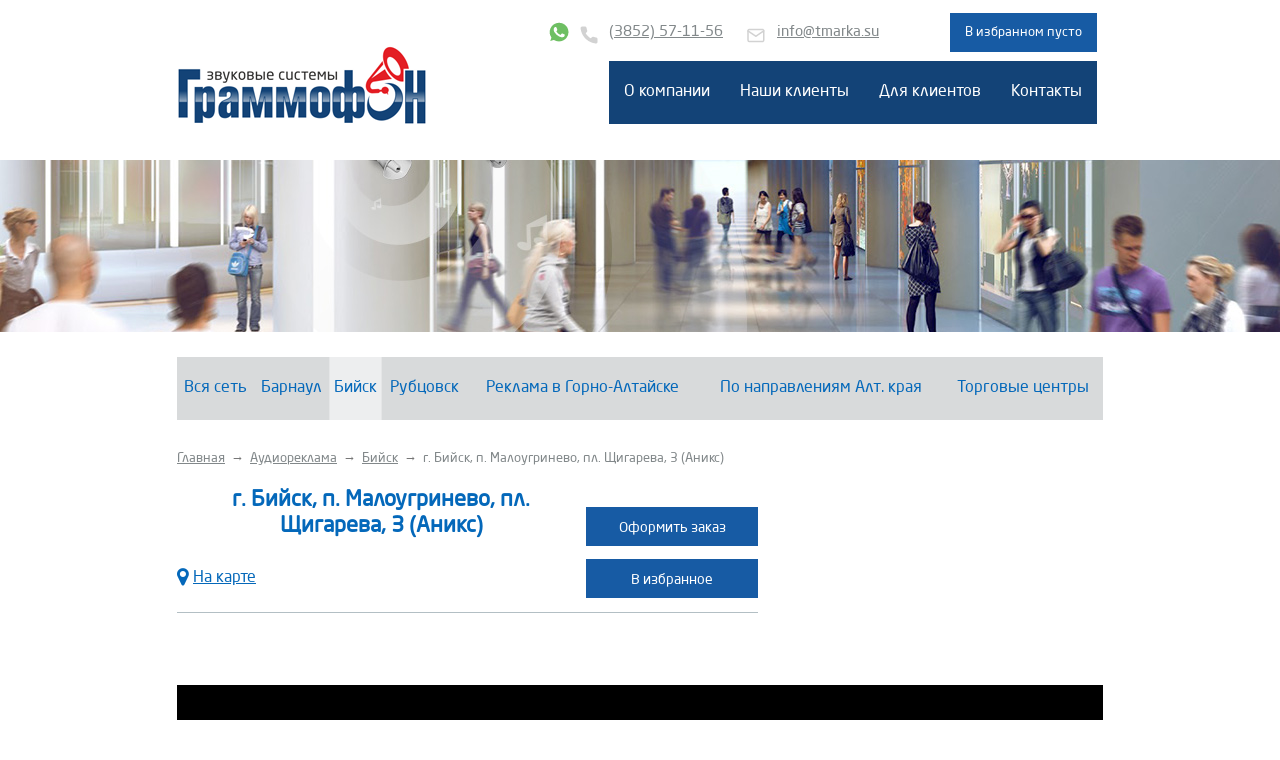

--- FILE ---
content_type: text/html; charset=UTF-8
request_url: http://grammofon.su/shop/biysk/163EC29E-3AC8-2B4E-5E1E-0B4B95E19E56/
body_size: 4495
content:
<!DOCTYPE HTML>
<html>
    <head>
        <title>г. Бийск, п. Малоугринево, пл. Щигарева, 3 (Аникс)  </title>
        <meta name="description" content="г. Бийск, п. Малоугринево, пл. Щигарева, 3 (Аникс)  " />
        <meta name="keywords" content="г. Бийск, п. Малоугринево, пл. Щигарева, 3 (Аникс)  " />
        <meta content="text/html; charset=UTF-8" http-equiv="Content-Type" />
        <meta http-equiv="X-UA-Compatible" content="IE=edge" />
	   <meta name="format-detection" content="telephone=no" />
        <meta name="format-detection" content="address=no" />
	       <meta name="cmsmagazine" content="86c52e111a282a99b5b4e3aeeef81d39" />
            <meta name="google-site-verification" content="bq8SH_32YN4n2l9opmrOlJks22KKVJFygPsO7E8uOLs" />
			  <link rel="shortcut icon" href="/favicon.ico" />
			<script type="application/ld+json">
				{
					"@context" : "http://schema.org",
					"@type" : "LocalBusiness",
					"name": "Граммофон",
					"alternateName": "Звуковые системы Граммофон",
					"url": "http://grammofon.su/",
					"image": "http://grammofon.su/images/logo.png",
					"email" : "info@tmarka.su",
					"address" :
						[
							{
								"@type" : "PostalAddress",
								"streetAddress" : "Строителей проспект, 117, 5 вход, 2 этаж, офисы 206, 211",
								"addressLocality" : "Барнаул",
								"addressRegion": "Алтайский край",
								"addressCountry": "Россия",
								"postalCode" : 656031,
								"telephone" : [ "+7 (3852) 69-07-75", "+7 (3852) 58-11-22", "+7 (3852) 57-11-56" ]
							},
							{
								"@type" : "PostalAddress",
								"streetAddress" : "ул. Ильи Мухачёва, 200",
								"addressLocality" : "Бийск",
								"addressRegion": "Алтайский край",
								"addressCountry": "Россия",
								"postalCode" : "659335",
								"telephone" : [ "+7 (3854) 55–52–06", "+7 (913) 256–67–67" ]
							},
							{
								"@type" : "PostalAddress",
								"streetAddress" : "пер. Союзный, 1, офисы 7, 8, 15, 16",
								"addressLocality" : "Рубцовск",
								"addressRegion": "Алтайский край",
								"addressCountry": "Россия",
								"postalCode" : "658207",
								"telephone" : "+7 (962) 817–19–91"
							}
						]
				}
			</script>
			
									<!--OG Output-->
			<meta property="og:type" content="product" />
<meta property="og:title" content="г. Бийск, п. Малоугринево, пл. Щигарева, 3 (Аникс)  " />
<meta property="og:description" content="" />
<meta property="og:url" content="http://grammofon.su/shop/biysk/163EC29E-3AC8-2B4E-5E1E-0B4B95E19E56/" />
<meta property="og:image" content="http://grammofon.su/images/logo-og.jpg" />
<meta property="product:price:amount" content="0.00" />
<meta property="product:price:currency" content="RUB" />
			        <link rel="stylesheet" type="text/css" href="/templates/template1/style.css?1570443168" />
<link rel="stylesheet" type="text/css" href="/templates/template13/style.css?1570443168" />
<link rel="stylesheet" type="text/css" href="/templates/template1/style.css?1570443168" />
<link rel="stylesheet" type="text/css" href="/hostcmsfiles/jquery/lightbox/css/jquery.lightbox.css?1570443168" />
<link rel="stylesheet" type="text/css" href="/css/owl.carousel.css?1570443168" />
<link rel="stylesheet" type="text/css" href="/css/owl.theme.css?1570443168" />
<link rel="stylesheet" type="text/css" href="/css/flexslider.css?1570443168" />
     
       
    </head>
    <body>
			
        <div id="little_cart">
            <div class="wrapper">


<div class="favwrapper">
  <a href="/shop/favorites/" class="button">В избранном пусто</a>
</div>
            </div>
        </div>
        <div class="header">
            <div class="wrapper clearfix">
                <div class="logo">
                    <a href="/">
                        <img src="/images/logo.png" alt="Аудиорекалма - Граммофон" />
                    </a>
                </div>

                <div class="right_block">
                    <div class="topbar clearfix">
                        <div class="whatsapp-block"><a href="//api.whatsapp.com/send?phone=79132588204" target="_blank"><img src="/images/whatsapp.svg"></a></div>
                        <span class="block phone"><a href="tel:+73852571156">(3852) 57-11-56</a></span>
                        <span class="block mail"><a href="mailto:info@tmarka.su">info@tmarka.su</a></span>
                    </div>


<ul class="top_menu">
  <li>
    <a href="/about-the-company/">О компании</a>
  </li>
  <li>
    <a href="/partners/">Наши клиенты</a>
  </li>
  <li>
    <a href="/for-clients/">Для клиентов</a>
  </li>
  <li>
    <a href="/contacts/">Контакты</a>
  </li>
</ul>
                </div>
            </div>
        </div>
                    <div class="slider2">
            </div>
            
        <div class="wrapper">
        

<ul class="submenu">
  <li>
    <a href="/shop/">Вся сеть</a>
  </li>
  <li>
    <a href="/shop/barnaul/">Барнаул</a>
  </li>
  <li class=" current ">
    <a href="/shop/biysk/">Бийск</a>
  </li>
  <li>
    <a href="/shop/rubtsovsk/">Рубцовск</a>
  </li>
  <li>
    <a href="/shop/gorno-altaisk/">Реклама в Горно-Алтайске</a>
  </li>
  <li>
    <a href="/shop/in-areas-alt-edge/">По направлениям Алт. края</a>
    <ul>
      <li>
        <a href="/shop/in-areas-alt-edge/barnaul-direction/">Барнаульское</a>
      </li>
      <li>
        <a href="/shop/in-areas-alt-edge/biysk-direction/">Бийское</a>
      </li>
      <li>
        <a href="/shop/in-areas-alt-edge/rubtsovsk-direction/">Рубцовское</a>
      </li>
      <li>
        <a href="/shop/in-areas-alt-edge/slavgorod-direction/">Славгородское</a>
      </li>
      <li>
        <a href="/shop/in-areas-alt-edge/zarinsk-direction/">Заринское-Тальменское</a>
      </li>
      <li>
        <a href="/shop/in-areas-alt-edge/gornoaltaiskii-direction/">Горно-Алтайское</a>
      </li>
      <li>
        <a href="/shop/in-areas-alt-edge/alejsk-direction/">Алейское</a>
      </li>
      <li class=" last ">
        <a href="/shop/in-areas-alt-edge/kamenskoe-direction/">Камень-на-Оби</a>
      </li>
    </ul>
  </li>
  <li class=" last ">
    <a href="/shop/shopping-centers/">Торговые центры</a>
  </li>
</ul>
            <div class="content">
            <ul class="breadcrumbs" itemscope="" itemtype="http://schema.org/BreadcrumbList">

<li itemprop="itemListElement" itemscope="" itemtype="http://schema.org/ListItem">
  <a href="/" itemprop="item">
    <span itemprop="name">Главная</span>
    <meta itemprop="position" content="1" />
  </a>
</li>
<span class="arrow"> → </span>
<li itemprop="itemListElement" itemscope="" itemtype="http://schema.org/ListItem">
  <a href="/shop/" itemprop="item">
    <span itemprop="name">Аудиореклама</span>
    <meta itemprop="position" content="2" />
  </a>
</li>
<span class="arrow"> → </span>
<li itemprop="itemListElement" itemscope="" itemtype="http://schema.org/ListItem">
  <a href="/shop/biysk/" itemprop="item">
    <span itemprop="name">Бийск</span>
    <meta itemprop="position" content="3" />
  </a>
</li>
<span class="arrow"> → </span>
<li itemprop="itemListElement" itemscope="" itemtype="http://schema.org/ListItem">
  <a class="last_url" itemprop="item">
    <span itemprop="name">г. Бийск, п. Малоугринево, пл. Щигарева, 3 (Аникс)  </span>
    <meta itemprop="position" content="4" />
  </a>
</li>
</ul>
			

<div class="clearfix">
  <div class="item_content">
    <div class="shop_item">
      <div class="shop_item_info">
        <div class="info">
          <h1>г. Бийск, п. Малоугринево, пл. Щигарева, 3 (Аникс)  </h1>
          <a href="/shop/biysk/163EC29E-3AC8-2B4E-5E1E-0B4B95E19E56/#map" class="button3"><i class="fa fa-map-marker"></i>На карте</a>
        </div>
        <div class="buttons">
          <a href="/shop/favorites/?add=659" class="favorite button" data-id="659">Оформить заказ</a>
          <a href="/shop/favorites/?add=659" onclick="return $.addIntoCart('/shop/favorites/', 659, this)" class="favorite button" data-id="659">
										В избранное
									</a>
        </div>
      </div>
    </div>
  </div>
  <div class="item_sidebar">
    <div class="pictures"></div>
  </div>
</div>
<div class="map" id="map">
  <div id="map_canvas"></div>
  <script src="http://api-maps.yandex.ru/2.1/?lang=ru_RU" type="text/javascript"></script>
  <script>
			function init() {
			var map = new ymaps.Map("map_canvas", {
			center: [52.5565,85.3379],
			zoom: 17
			}, clusterer = new ymaps.Clusterer());
			geoObjects = [];
			if (tmpmarkersArray) {
			for (i in tmpmarkersArray) {
			var myPlacemark = new ymaps.Placemark([tmpmarkersArray[i][0], tmpmarkersArray[i][1]]);
			geoObjects[i] = myPlacemark;
			}
			clusterer.add(geoObjects);
			map.geoObjects.add(clusterer);
			//			map.setBounds(clusterer.getBounds());
			}
			}
			var tmpmarkersArray = [[52.5565,85.3379]];
			ymaps.ready(init);
		</script>
</div>
            </div>

                

<div class="partners">
  <div class="caption">Наши клиенты</div>
  <div class="owl">
    <div class="item">
      <img src="/upload/information_system_2/3/3/4/item_334/small_information_items_334.jpg" />
    </div>
    <div class="item">
      <img src="/upload/information_system_2/3/3/1/item_331/small_information_items_331.jpg" />
    </div>
    <div class="item">
      <img src="/upload/information_system_2/3/4/8/item_348/small_information_items_348.jpg" />
    </div>
    <div class="item">
      <img src="/upload/information_system_2/3/3/7/item_337/small_information_items_337.jpg" />
    </div>
    <div class="item">
      <img src="/upload/information_system_2/3/3/6/item_336/small_information_items_336.jpg" />
    </div>
    <div class="item">
      <img src="/upload/information_system_2/3/3/0/item_330/small_information_items_330.jpg" />
    </div>
    <div class="item">
      <img src="/upload/information_system_2/3/4/7/item_347/small_information_items_347.jpg" />
    </div>
    <div class="item">
      <img src="/upload/information_system_2/3/3/8/item_338/small_information_items_338.jpg" />
    </div>
  </div>
  <div class="owl-prev"></div>
  <div class="owl-next"></div>
</div>


            <div class="footer">
            

<div class="footer_menu">
  <div class="caption">О компании</div>
  <ul>
    <li>
      <a href="/contacts/" title="Контакты">Контакты</a>
    </li>
    <li>
      <a href="/about-the-company/services/" title="Услуги">Услуги</a>
    </li>
    <li>
      <a href="/about-the-company/branches/" title="Филиалы">Филиалы</a>
    </li>
    <li>
      <a href="/about-the-company/map/" title="Карта сайта">Карта сайта</a>
    </li>
  </ul>
</div>
                

<div class="footer_menu">
  <div class="caption">Для клиентов</div>
  <ul>
    <li>
      <a href="/for-clients/renowned-customers/" title="Известные клиенты">Известные клиенты</a>
    </li>
  </ul>
</div>
                

<div class="footer_menu">
  <div class="caption">Места вещания</div>
  <ul>
    <li>
      <a href="/shop/barnaul/" title="Барнаул">Барнаул</a>
    </li>
    <li>
      <a href="/shop/biysk/" title="Бийск">Бийск</a>
    </li>
    <li>
      <a href="/shop/gorno-altaisk/" title="Горно-Алтайск">Горно-Алтайск</a>
    </li>
    <li>
      <a href="/shop/rubtsovsk/" title="Рубцовск">Рубцовск</a>
    </li>
    <li>
      <a href="/shop/shopping-centers/" title="Торговые центры">Торговые центры</a>
    </li>
  </ul>
</div>
                

<div class="footer_menu">
  <div class="caption">Вещание по направлениям</div>
  <ul>
    <li>
      <a href="/shop/in-areas-alt-edge/barnaul-direction/" title="Барнаульское">Барнаульское</a>
    </li>
    <li>
      <a href="/shop/in-areas-alt-edge/biysk-direction/" title="Бийское">Бийское</a>
    </li>
    <li>
      <a href="/shop/in-areas-alt-edge/rubtsovsk-direction/" title="Рубцовское">Рубцовское</a>
    </li>
    <li>
      <a href="/shop/in-areas-alt-edge/slavgorod-direction/" title="Славгородское">Славгородское</a>
    </li>
    <li>
      <a href="/shop/in-areas-alt-edge/zarinsk-direction/" title="Заринское-Тальменское">Заринское-Тальменское</a>
    </li>
    <li>
      <a href="/shop/in-areas-alt-edge/gornoaltaiskii-direction/" title="Горноалтайское">Горноалтайское</a>
    </li>
    <li>
      <a href="/shop/in-areas-alt-edge/alejsk-direction/" title="Алейское">Алейское</a>
    </li>
    <li>
      <a href="/shop/in-areas-alt-edge/kamenskoe-direction/" title="Камень-на-Оби">Камень-на-Оби</a>
    </li>
  </ul>
</div>
                <div class="footer_menu footer_menu2">
                    <div class="caption caption2">&copy; 2026 Все права защищены</div>
                    <ul>
												 
                        <li class="btb_li">Создание сайта — <a href="https://www.btb.su/?utm_source=clients&utm_medium=referral&utm_campaign=grammofon.su" target="_blank">www.btb.su</a></li>
                        <li>Работает на <a href="http://www.hostcms.ru/integration/partners/russia/barnaul/btb.su/" target="_blank">HostCMS</a></li>
                        <li><a href="http://altaihost.ru/" target="_blank">Хостинг в Барнауле</a></li>
                    </ul>
                </div>
            </div>
        </div>

           <!--script src="http://ajax.googleapis.com/ajax/libs/jquery/1/jquery.min.js"></script-->
        <script type="text/javascript" src="/hostcmsfiles/jquery/jquery.min.js"></script>
<script type="text/javascript" src="/hostcmsfiles/jquery/jquery.validate.min.js"></script>
<script type="text/javascript" src="/hostcmsfiles/jquery/lightbox/js/jquery.lightbox.js"></script>
<script type="text/javascript" src="/hostcmsfiles/main.js"></script>
<script type="text/javascript" src="/js/owl.carousel.js"></script>
<script type="text/javascript" src="/js/jquery.flexslider-min.js"></script>
<script type="text/javascript" src="/templates/template1/hostcms.js"></script>
<script type="text/javascript" src="/js/theme.js"></script>
        <script type="text/javascript" src="/js/custom.js"></script>
        <!-- Yandex.Metrika counter -->
                <script type="text/javascript">
            (function (d, w, c) {
                (w[c] = w[c] || []).push(function () {
                    try {
                        w.yaCounter32308929 = new Ya.Metrika({id: 32308929,
                            webvisor: true,
                            clickmap: true,
                            trackLinks: true,
                            accurateTrackBounce: true});
                    } catch (e) {
                    }
                });

                var n = d.getElementsByTagName("script")[0],
                        s = d.createElement("script"),
                        f = function () {
                            n.parentNode.insertBefore(s, n);
                        };
                s.type = "text/javascript";
                s.async = true;
                s.src = (d.location.protocol == "https:" ? "https:" : "http:") + "//mc.yandex.ru/metrika/watch.js";

                if (w.opera == "[object Opera]") {
                    d.addEventListener("DOMContentLoaded", f, false);
                } else {
                    f();
                }
            })(document, window, "yandex_metrika_callbacks");
        </script>
        <noscript><div><img src="//mc.yandex.ru/watch/32308929" style="position:absolute; left:-9999px;" alt="" /></div></noscript>
        <!-- /Yandex.Metrika counter -->
                <script>
            (function (i, s, o, g, r, a, m) {
                i['GoogleAnalyticsObject'] = r;i[r] = i[r] || function () {
                    (i[r].q = i[r].q || []).push(arguments)}, i[r].l = 1 * new Date();
                a = s.createElement(o),
                        m = s.getElementsByTagName(o)[0];
                a.async = 1;
                a.src = g;
                m.parentNode.insertBefore(a, m)
            })(window, document, 'script', 'https://www.google-analytics.com/analytics.js', 'ga');

            ga('create', 'UA-26383406-8', 'auto');
            ga('send', 'pageview');

        </script>

    </body>
</html>

--- FILE ---
content_type: text/css
request_url: http://grammofon.su/templates/template1/style.css?1570443168
body_size: 3781
content:
@charset "UTF-8";
@import url('/css/font-awesome.min.css');

p {
	line-height: 16.5px;
	font-size: 14px;
	margin: 0 0 10px 0;
}
* { -webkit-box-sizing: border-box; -moz-box-sizing: border-box; box-sizing: border-box;}

a { color:#82888a; text-decoration: underline;}
a:hover { color:#134377;}
h1 { color:#0468ba;font-size:22px; text-align:center;}
h2 { color:#0468ba;font-size:20px; text-align:center;}
h3 { color:#0468ba;font-size:18px; text-align:center;}

.group h1 { font-weight: normal;}
body {
	margin: 0px;
	padding: 0;
	cursor: default;
	min-width: 1000px;
	font-family: 'NeoSansProRegular',Arial, sans-serif;
	font-size: 10pt;
	color: #777;
  -webkit-overflow-scrolling: touch; 
} 


/* font-family: "NeoSansProRegular"; */
@font-face {
    font-family: "NeoSansProRegular";
    src: url("/fonts/NeoSansProRegular.eot");
    src: url("/fonts/NeoSansProRegular.eot?#iefix")format("embedded-opentype"),
    url("/fonts/NeoSansProRegular.woff") format("woff"),
    url("/fonts/NeoSansProRegular.ttf") format("truetype");
    font-style: normal;
    font-weight: normal;
}
/* font-family: "NeoSansProBold"; */
@font-face {
    font-family: "NeoSansProBold";
    src: url("/fonts/NeoSansProBold.eot");
    src: url("/fonts/NeoSansProBold.eot?#iefix")format("embedded-opentype"),
    url("/fonts/NeoSansProBold.woff") format("woff"),
    url("/fonts/NeoSansProBold.ttf") format("truetype");
    font-style: normal;
    font-weight: normal;
}

.clearfix:after {
	content: ".";
	display: block;
	height: 0;
	clear: both;
	visibility: hidden;
}

.header { margin-bottom: 30px;}
.wrapper { width: 1000px; padding: 0 37px; margin: 0 auto;}

.header .right_block { float: right; margin-right: 6px;}

.logo { margin-top: 45px; float:left;}

.topbar { height: 35px; line-height: 40px; position: relative;margin-top:13px; margin-bottom: 13px;color:#ced0d4;padding-right: 155px;text-align: left;font-size: 15px;}
.topbar .whatsapp-block{
	position: absolute;
	top: 6px;
    left: -60px;
}
#little_cart { 
	left: 0px;
	position: fixed;
	right: 0px;
	text-align: right;
	top: -50px;
	z-index: 100;
}

#little_cart .wrapper {
	margin-top: -50px;
	padding: 0px 43px;
}

#little_cart .wrapper .favwrapper {
	position: relative;
}
#little_cart .button {
	margin-top: 113px;
	position: absolute;
	top:0px;
	right:0px;
	padding: 0px 15px;
}

.topbar .block { display: inline-block; }
.topbar .block:first-child { margin-left: 0px;}

.topbar .phone, .topbar .mail {
	position: relative;
	
}

.topbar .phone:before, .topbar .mail:before {
	position: absolute;
	top: 15px;
    left: -30px;
    height: 20px;
    width: 20px;
	content: ' ';
	z-index: 1;
	display: block;
	
}
.topbar .phone:before{
	background: url(/images/phone.svg) no-repeat;
	    top: 12px;
}
.topbar .mail:before {
	background: url(/images/mail.svg) no-repeat;
}
span.block.mail {
    display: inline-block;
    margin-left: 50px;
}
ul.top_menu { background: #134377; padding: 0; margin: 0;}
ul.top_menu li { list-style: none; display: block; float:left;}
ul.top_menu li a { color:#fff;background: #134377; text-decoration: none; display:block; padding: 22px 15px; font-size:16px;}
ul.top_menu li a:hover, ul.top_menu li.current a { background: #175ba4;}

.slider {  background: url(/images/slider.jpg) 50% 50%/cover; color:#fff; text-align: center; font-size:35px; margin-bottom: 25px;}
.slider2 {  background: url(/images/slider2.jpg) 50% 50%/cover; color:#fff; text-align: center; font-size:35px; margin-bottom: 25px; height: 172px;}
.slider .wrapper {height: 391px;}

ul.submenu { background:#d8dadb; padding: 0; margin: 0px 0px 30px 0px; display: table; width: 100%;}
ul.submenu li { list-style: none; display: table-cell; position: relative;}
ul.submenu li a { color:#0468ba;background: #d8dadb; text-decoration: none; display:block; text-align: center; padding: 22px 0px; font-size:16px;}
ul.submenu > li a:hover, ul.submenu > li:hover a { background: #175ba4; color:#fff;}
ul.submenu > li > a { border-left:1px solid #d8dadb;border-right:1px solid #d8dadb; }
ul.submenu > li:hover > a, ul.submenu > li > a:hover { border-left:1px solid #175ba4;border-right:1px solid #175ba4; }
ul.submenu li.current > a { background: #edeeef; border-left:1px solid #e5e6e7;border-right:1px solid #e5e6e7;}
ul.submenu li.current > a:hover { color:#0468ba;}
ul.submenu li.current:hover > a {color:#0468ba;}
ul.submenu li ul { position: absolute; top:100%; left:0px; margin:0; padding: 3px 0px 0px 0px; z-index: 10;display:none;}
ul.submenu > li.last ul { left:auto; right:0;}
ul.submenu li:hover > ul { display:block;}
ul.submenu li ul li { display:block; text-align: left;}
ul.submenu li ul li > a { padding: 15px 15px; text-align: left; white-space: nowrap;background: #175ba4;color:#fff;}
ul.submenu li ul li > a:hover, ul.submenu li ul li.current > a, ul.submenu li ul li.current > a:hover { background: #0e4784; color:#fff; border:none;}
ul.submenu li ul li ul {
	top:0px;
	left:100%;
	padding:0;
}

ul.submenu li.last ul li ul {
	left:auto;
	right:100%;
}


.partners {
	border:1px solid #b3bfc4;
	border-left:none;
	border-right:none;
	padding: 12px 35px;
	height: 125px;
	margin-top:58px;
	position: relative;
}

.partners:after {
	content: ".";
	display: block;
	height: 0;
	clear: both;
	visibility: hidden;
}

.partners .caption {
	color:#82888a;
	background: #fff;
	position: absolute;
	left:0px;
	padding-right: 23px;
	font-size: 18px;
	top:-15px;
}

.partners .owl .item {
	height: 99px;
	/* width: 245px; */
	float:left;
}

.partners .owl .item img {
	display:block;
}
.partners .owl .owl-wrapper {
	width: 100%;
}

.owl-prev, .owl-next {
	position:absolute;
	top:50%;
	left:5px;
	background: url(/images/owl-arrows.png) 0 50% no-repeat;
	width: 23px;
	height: 30px;
	cursor:pointer;
	margin-top: -15px;
	z-index: 5;
}

.partners .owl-prev, .partners .owl-next {
	top:auto;
	bottom:45px;
}
.owl-next {
	left:auto;
	background-position: -23px 0;
	right:5px;
}

.footer {
	margin-top: 40px;
	margin-bottom: 56px;
}

.footer:after {
	content: "";
	display: block;
	height: 0;
	clear: both;
	
	visibility: hidden;
}

.footer_menu {
	float:left;
	width: 20% !important;
	font-size: 14px;
}

.footer_menu:first-child {
	width: 15%;
}
.footer_menu:nth-child(2) {
	width: 18%;
}
.footer_menu:nth-child(3) {
	width: 16%;
}
.footer_menu:nth-child(4) {
	width: 22%;
}
.footer_menu ul {
	padding: 0px;
	margin: 0px;
}

.footer_menu .caption {
	
	color:#82888a;
	font-weight: 500;
	font-size: 16px;
	margin-bottom: 5px;
}

.footer_menu2 {
	text-align: right;
}
.footer_menu li {
	list-style: none;
}

.footer_menu li a {
	color:#82888a;
}

.item_content {
	float:left;
	width: 581px;
}
.item_sidebar {
	float:right;
	width: 304px;
}

.item_sidebar .pictures a {
	margin-bottom: 21px;
	display:block;
}

.item_sidebar .pictures img {
	border:1px solid #e1e3e3;
	display:block;
	max-width: 100%;
}

.group {
	float:left;
	width: 586px;
}
.group_sidebar {
	float:right;
	width: 308px;
}

.shop_group {
	margin-bottom: 23px;
}
.shop_groups > div.shop_group {
	margin-left: 0px !important;
margin-top: 5px;
}
.shop_group  {
	margin-left: 30px;
	margin-top: 5px;
}

.shop_group_name {
/*	border-bottom: 1px solid #b3bfc4; */
	padding: 6px;
}
.shop_group_name a {
	font-size: 18px;
	text-decoration: none;
	color:#0468ba;
}

.shop_item_line {
	padding: 6px 0px;
	border-bottom: 1px solid #b3bfc4;
	font-size: 16px;
	line-height: 39px;
}

.shop_item_line:first-child {
	border-top: 1px solid #b3bfc4;
}

.shop_item_line .info {
	padding: 0px 6px;
	float:left;
	margin-right: 3px;
}

.shop_item_line .action {
	width: 114px;
	float:right;
}

.shop_item_line .button2, .favorite.button {
	background: #edeeef;
	display:inline-block;
	text-align: center;
	line-height: 39px;
	text-decoration: none;
	color:#9fa8ad;
	width: 115px;
	font-size: 14px;
}

.favorite.button.more {
	background: #d9dadc;
	color: #175BA4;
/*	font-size: 13px; */
}

.shop_item_line .button2.active, .favorite.button2.active {
	background: #175BA4;
	color:#fff;
	position: relative;
}

.shop_item_line .button2.active:hover::after, .button2.favorite.active:hover::after, .favorite.button.active:hover::after {
	content: 'Удалить';
	position:absolute;
	background: #175BA4;
	color:#fff;
	z-index: 5;
	top:0;
	right:0;
	bottom:0;
	left:0;
}
.shop_item {
	border-bottom: 1px solid #b3bfc4;
	margin-bottom: 32px;
/*	padding-bottom: 46px; */
	font-size:16px;
	color:#acb4b8;
}

.shop_item:after, .shop_item_info:after {
	content: ".";
	display: block;
	height: 0;
	clear: both;
	visibility: hidden;
}

.shop_item h1 {
	margin-bottom: 20px;
}

.shop_item .name {
	color:#0468ba;
	font-size:18px;
	text-decoration: none;
	margin-bottom: 14px;
	display: inline-block;
}

.shop_item .name:hover {
	color:#134377;
}

.shop_item .info {
	float:left;
	width: 302px;
	color:#9fa8ad;
}

.shop_item .infoinfo {
	padding-left:6px;
	margin-bottom: 14px;
	line-height: 20px;
}

.shop_item .info .button.favorite {
	width: 115px;
}

.shop_item .image {
	float:right;
	margin-right:4px;
	width:280px;
	margin-bottom: 19px;
}

.shop_item .image img {
	display: block;
	max-width: 100%;
	border:1px solid #e1e3e3;
}

.shop_item .button2 {
	background: #edeeef;
	display:inline-block;
	padding: 0px 19px;
	line-height: 39px;
	text-decoration: none;
	color:#9fa8ad;
	font-size: 14px;
}

.shop_item .button3 {
	color:#0468ba;
	text-decoration: underline;
	line-height: 39px;
	display: inline-block;
	text-align: center;
}
.shop_item .button3:hover {
	color:#134377;
}
.ml10 {margin-left: 10px;}

.shop_item .button3 .fa {
	margin-right:5px;
	font-size: 20px;
}

.shop_item .button3 .fa:before {
	position: relative;
	top:2px;
}

.shop_item_info {
	position: relative;
	margin-bottom: 14px;
}
.shop_item_info .info {
	float:left;
	width: 408px;
}

.shop_item_info .buttons {
	position: absolute;
	width: 172px;
	right: 0;
	bottom: 0px;
}

.shop_item_info .buttons .button {
	background: #175ba4;
	color:#fff;
	font-size: 14px;
	text-align: center;
	display:block;
	text-decoration: none;
	margin-top: 13px;
	line-height: 42px;
}

.shop_item_info .buttons .button:first-child {
	margin-top: 0px;
}

.shop_item_info .buttons .button.active {
	background: #175ba4;
}
.shop_item_info .buttons .button:hover {
	background: #134377;
	color:#fff;
}

.shop_item .description {
	margin-bottom: 50px;
}
.shop_item_firms {
	overflow: hidden;
}

.shop_item_firm {
	float:left;
	width: 140px;
	text-align: center;
	margin-right: 5px;
	height: 85px;
	padding: 5px;
	box-sizing: border-box;
	
}

.shop_item_firm img {
	width: 132px;
	height: 75px;
}

.shop_item_firm.last {
	margin-right: 0px;
}


.button, .favorite.button {
	background: #175ba4;
	color:#fff;
	text-decoration: none;
	line-height: 39px;
	border:none;
	height: 39px;
	display: inline-block;
	text-align: center;
	position: relative;
/*	padding: 0px 15px; */
	cursor: pointer;
}

.favorite.button {
	width: 100%;
}

.button:hover, .favorite.button.active, .favorite.button.active:hover {
	color:#fff;
	background: #134377;
}

#map_canvas { 
	background-color: #000000 !important;
	clear:both;
	height: 480px;
	width: 100%;
}

.map {
	clear: both;
	margin-top:40px;
}

.map #map_canvas {
	height: 410px;
}

.favform {
	margin-top: 76px;
	width: 586px;
	margin-left: 20px;
}

.favform .caption {
	color:#0468ba;
	font-size: 19px;
}

.favform .fields {
	margin-top: 45px;
}

.favform .row {
	margin-bottom: 13px;
}
.favform .row:last-child {
	margin-bottom: 0px;
}
.favform .row:after {
	content: "";
	display: block;
	height: 0;
	clear: both;
	visibility: hidden;	
}

.favform .label {
	width: 92px;
	float:left;
	color:#b3bfc4;
	line-height: 48px;
	min-height: 1px;
	font-size: 18px;
	text-align: right;
	margin-right: 15px;
}
.favform .field {
	width: 394px;
	float:left;
}

.favform .field input[type="text"] {
	border:1px solid #b3bfc4;
	box-sizing: border-box;
	width: 100%;
	padding: 5px;
	height: 48px;
}

.favform .btns {
	text-align: right;
}
.favform input[type="submit"] {
	width: 270px;
	font-size: 18px;
	height: 49px;
}
.shop_cart {
	width: 100%;
	margin: 25px 0px;
	border-collapse: collapse;
}

.shop_cart tr:first-child td {
	border-top:1px solid #000;
}

.shop_cart td {
	border-bottom:1px solid #000;
	padding: 4px 16px;
}

.shop_cart tr.total td {
	line-height: 39px;
	font-weight: bold;
}

.shop_cart td.buttons {
	width: 140px;
	padding-right: 0px;
}

.shop_cart td.price {
	width: 140px;
	text-align: right;
}

.shop_cart td.buttons .button {
	width: 100%;
}

.bpartners:after {
	content: "";
	display: block;
	height: 0;
	clear: both;
	visibility: hidden;	
}

.bpartners .partner {
	float:left;
	box-sizing: border-box;
	padding:15px;
	text-align: center;
	height: 165px;
	width: 33.333%;
}

.banners a {
	border:1px solid #d8dadb;
	margin-bottom:16px;
	display: block;
}

.banners a img {
	display: block;
}

.group_description {
	margin-bottom: 20px;
	clear: both;
	margin-top: 6px;
}

.subgroup_description {
	margin-top: 20px;
}

.pricetable {
	border-color:#000;
	border-width: 1px 0px 1px 0px;
	border-style: solid;
	margin: 20px 0;
	border-collapse: collapse;
}

.pricetable td, .pricetable th {
	padding: 3px;
	font-weight: normal;
	border:1px solid #B3BFC4;
}

.pricetable th {
	background: #edeef0;
}

.pricetable td:first-child, .pricetable th:first-child {
	border-left:0px;
}

.pricetable td:last-child, .pricetable th:last-child {
	border-right:0px;
}



/* Новые стили от 28.07.15 ==========
=====================================*/

.group h1 {
    float: left;
	  margin-top:0px;
}

.slick-slider {
    margin-bottom: 30px !important;
}
.shop_item_line_2 {
    padding: 6px 0px;
    border-bottom: 0;
    font-size: 16px;
    line-height: 39px;
}
.shop_item_line_2 .action {
    width: 114px;
    float: right;
}
.shop_item_line_2.clearfix > div.action > a:hover {
    background-color: #175BA4;
    color: white;
}
.shop_item_line_2 .action:hover {
    background-color: #175BA4;
}

.btb_li {
margin-bottom:10px;
}


.subgroup_description > h1 {
    float: none;
}

.breadcrumbs {
	margin: 0 0 5px 0;
	padding: 0;
}

.breadcrumbs li {
	display: inline-block;
	list-style: none;
}

.breadcrumbs a {
	display: inline-block;
}

.breadcrumbs .last_url {
	color: #82888a;
	text-decoration: none;
}

.breadcrumbs .arrow {
	margin: 0 3px;
}

.kontakt {
 	  border: 2px solid rgba(0, 84, 175, 0.43);
    background-color: rgba(4, 104, 186, 0.09);
    padding: 9px 9px;
    text-transform: uppercase;
    text-align: center;
    font-size: 18px;
    color: #0468ba;
}

.vnimanie {
    margin: 10px 2px 13px 0px;
    padding: 15px 15px 15px 60px;
    text-align: left;
    min-height: 40px;
    background: url(/images/info-box.png) no-repeat center left;
    background-color: #FAF8EF;
    border: 1px solid #c00;
    -moz-border-radius: 5px;
    -webkit-border-radius: 5px;
    border-radius: 5px;
    color: #505050;
    line-height: 20px;
    width: 60%;
    margin: 10px auto;
}

--- FILE ---
content_type: text/plain
request_url: https://www.google-analytics.com/j/collect?v=1&_v=j102&a=1540098357&t=pageview&_s=1&dl=http%3A%2F%2Fgrammofon.su%2Fshop%2Fbiysk%2F163EC29E-3AC8-2B4E-5E1E-0B4B95E19E56%2F&ul=en-us%40posix&dt=%D0%B3.%20%D0%91%D0%B8%D0%B9%D1%81%D0%BA%2C%20%D0%BF.%20%D0%9C%D0%B0%D0%BB%D0%BE%D1%83%D0%B3%D1%80%D0%B8%D0%BD%D0%B5%D0%B2%D0%BE%2C%20%D0%BF%D0%BB.%20%D0%A9%D0%B8%D0%B3%D0%B0%D1%80%D0%B5%D0%B2%D0%B0%2C%203%20(%D0%90%D0%BD%D0%B8%D0%BA%D1%81)&sr=1280x720&vp=1280x720&_u=IEBAAEABAAAAACAAI~&jid=1377659147&gjid=966083168&cid=1128311879.1768411843&tid=UA-26383406-8&_gid=39440065.1768411843&_r=1&_slc=1&z=2072789917
body_size: -449
content:
2,cG-3RVZFV29L5

--- FILE ---
content_type: image/svg+xml
request_url: http://grammofon.su/images/phone.svg
body_size: 1242
content:
<svg width="21" height="20" viewBox="0 0 21 20" fill="none" xmlns="http://www.w3.org/2000/svg">
<path d="M18.5835 14.2278V16.787C18.5845 17.0245 18.5357 17.2597 18.4404 17.4774C18.345 17.6951 18.2051 17.8905 18.0297 18.0511C17.8543 18.2117 17.6472 18.334 17.4217 18.4101C17.1962 18.4862 16.9572 18.5145 16.7202 18.4931C14.0899 18.2078 11.5634 17.3109 9.34361 15.8742C7.27838 14.5644 5.52742 12.8169 4.21508 10.7558C2.77053 8.53034 1.87155 5.99657 1.59098 3.35976C1.56962 3.12386 1.59771 2.8861 1.67347 2.66163C1.74922 2.43716 1.87098 2.23089 2.03098 2.05596C2.19099 1.88102 2.38574 1.74125 2.60283 1.64555C2.81993 1.54985 3.05462 1.50031 3.29195 1.50008H5.85621C6.27103 1.49601 6.67318 1.64261 6.9877 1.91257C7.30223 2.18252 7.50767 2.55741 7.56572 2.96735C7.67395 3.78635 7.87467 4.59049 8.16405 5.36445C8.27905 5.66978 8.30394 6.00162 8.23577 6.32063C8.1676 6.63965 8.00922 6.93248 7.77941 7.16441L6.69387 8.2478C7.91066 10.3835 9.68249 12.1518 11.8224 13.3662L12.9079 12.2828C13.1403 12.0534 13.4337 11.8954 13.7534 11.8273C14.073 11.7593 14.4055 11.7841 14.7115 11.8989C15.487 12.1877 16.2927 12.388 17.1133 12.4961C17.5286 12.5545 17.9078 12.7632 18.1788 13.0825C18.4499 13.4018 18.5939 13.8094 18.5835 14.2278Z" fill="#D2D2D2"/>
</svg>


--- FILE ---
content_type: image/svg+xml
request_url: http://grammofon.su/images/mail.svg
body_size: 585
content:
<svg width="18" height="15" viewBox="0 0 18 15" fill="none" xmlns="http://www.w3.org/2000/svg">
<path d="M2.5263 1.38889H15.1579C16.0263 1.38889 16.7368 2.07639 16.7368 2.91666V12.0833C16.7368 12.9236 16.0263 13.6111 15.1579 13.6111H2.5263C1.65788 13.6111 0.947357 12.9236 0.947357 12.0833V2.91666C0.947357 2.07639 1.65788 1.38889 2.5263 1.38889Z" stroke="#D2D2D2" stroke-width="1.5" stroke-linecap="round" stroke-linejoin="round"/>
<path d="M16.7368 2.91669L8.84209 8.26391L0.947357 2.91669" stroke="#D2D2D2" stroke-width="1.5" stroke-linecap="round" stroke-linejoin="round"/>
</svg>
